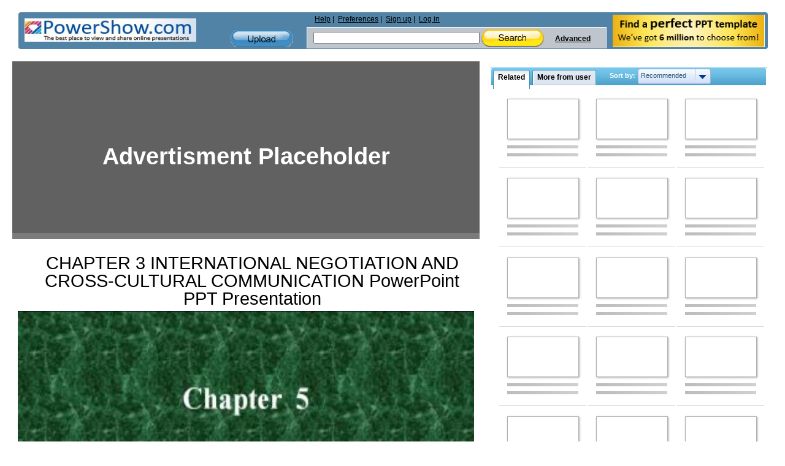

--- FILE ---
content_type: text/html; charset=utf-8
request_url: https://www.google.com/recaptcha/api2/aframe
body_size: 270
content:
<!DOCTYPE HTML><html><head><meta http-equiv="content-type" content="text/html; charset=UTF-8"></head><body><script nonce="3RTVmCkD03mJ-bP-SQjXPQ">/** Anti-fraud and anti-abuse applications only. See google.com/recaptcha */ try{var clients={'sodar':'https://pagead2.googlesyndication.com/pagead/sodar?'};window.addEventListener("message",function(a){try{if(a.source===window.parent){var b=JSON.parse(a.data);var c=clients[b['id']];if(c){var d=document.createElement('img');d.src=c+b['params']+'&rc='+(localStorage.getItem("rc::a")?sessionStorage.getItem("rc::b"):"");window.document.body.appendChild(d);sessionStorage.setItem("rc::e",parseInt(sessionStorage.getItem("rc::e")||0)+1);localStorage.setItem("rc::h",'1769083949906');}}}catch(b){}});window.parent.postMessage("_grecaptcha_ready", "*");}catch(b){}</script></body></html>